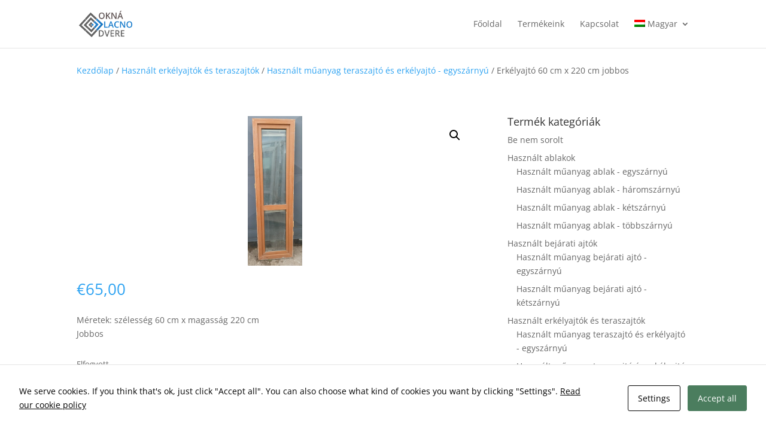

--- FILE ---
content_type: text/css
request_url: https://www.oknadverelacno.sk/wp-content/et-cache/global/et-divi-customizer-global.min.css?ver=1732761086
body_size: 231
content:
*{font-weight:400;font-kerning:normal;-webkit-font-smoothing:antialiased;-moz-osx-font-smoothing:grayscale}#main-footer{display:none}.grecaptcha-badge{visibility:hidden!important}@media only screen and (max-width:1040px){#et_mobile_nav_menu{display:block}#top-menu-nav,#top-menu{display:none}}.entry-content .et_pb_section_0{padding:0}#comment-wrap{padding-towoocommerce ul.products li.product a .et_shop_image img{width:auto;margin:0 auto!important;display:block;max-width:180px}p:20px}.container:before{display:none}a.et-cart-info{display:none}form.cart{display:none}.woocommerce-product-details__short-description{padding-bottom:10px}